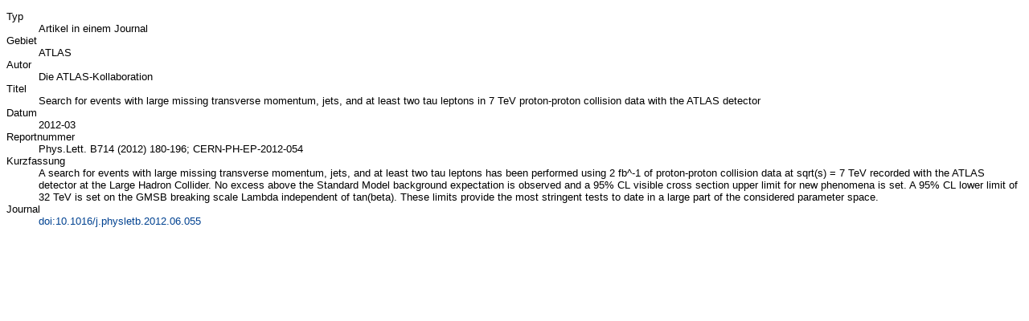

--- FILE ---
content_type: application/xhtml+xml; charset=utf-8
request_url: https://web.physik.uni-bonn.de/group/view.php?&group=1&lang=de&c=p&id=85
body_size: 1897
content:
<?xml version="1.0" encoding="utf-8"?>
<!DOCTYPE html PUBLIC "-//W3C//DTD XHTML 1.0 Strict//EN" "http://www.w3.org/TR/xhtml1/DTD/xhtml1-strict.dtd">
<html xmlns="http://www.w3.org/1999/xhtml" xml:lang="de">
<head>
<title>Veröffentlichungen — Experimentelle Teilchenphysik — Physikalisches Institut Universität Bonn</title>
<link rel="stylesheet" type="text/css" href="https://web.physik.uni-bonn.de/group/css/common.css"/>
<link rel="stylesheet" type="text/css" href="https://web.physik.uni-bonn.de/group/css/overview.css"/>
<script type="text/javascript" src="https://cdnjs.cloudflare.com/ajax/libs/mathjax/2.7.1/MathJax.js?config=TeX-MML-AM_CHTML"></script>
</head>
<body>
<dl>
<dt>Typ</dt><dd>Artikel in einem Journal</dd>
<dt>Gebiet</dt><dd>ATLAS</dd>
<dt>Autor</dt><dd>Die ATLAS-Kollaboration</dd>
<dt>Titel</dt><dd>Search for events with large missing transverse momentum, jets, and at least two tau leptons in 7 TeV proton-proton collision data with the ATLAS detector</dd>
<dt>Datum</dt><dd>2012-03</dd>
<dt>Reportnummer</dt><dd>Phys.Lett. B714 (2012) 180-196; CERN-PH-EP-2012-054</dd>
<dt>Kurzfassung</dt><dd>A search for events with large missing transverse momentum, jets, and at least two tau leptons has been performed using 2 fb^-1 of proton-proton collision data at sqrt(s) = 7 TeV recorded with the ATLAS detector at the Large Hadron Collider. No excess above the Standard Model background expectation is observed and a 95% CL visible cross section upper limit for new phenomena is set. A 95% CL lower limit of 32 TeV is set on the GMSB breaking scale Lambda independent of tan(beta). These limits provide the most stringent tests to date in a large part of the considered parameter space.</dd>
<dt>Journal</dt><dd><a href="http://dx.doi.org/10.1016/j.physletb.2012.06.055" target="_blank">doi:10.1016/j.physletb.2012.06.055</a></dd>
</dl>
</body>
</html>


--- FILE ---
content_type: text/css
request_url: https://web.physik.uni-bonn.de/group/css/common.css
body_size: 965
content:
body {
    font-family: Helvetica, Arial, sans-serif; /* adapted from the Plone stylesheet */
    font-size: small; /* what is this, a web page for ants? */
}

table {
    width: 100%; /* fill the entire viewport, typically an inline frame within a Plone page */
    border-collapse: collapse;
}


tr:nth-child(odd) { /* some fancy stuff in case your browser supports CSS3 */
    background-color: rgb(248, 248, 248);
    color: inherit;
}
            
th, td {
    text-align: left;
    vertical-align: top;
    padding: 0.5ex 1.0em;
}

a { /* no support for pseudo-classes: arguable, but taken from the Plone stylesheet */
    background-color: inherit;
    color: rgb(0, 66, 145); /* dark blue, taken from the Plone stylesheet */
    text-decoration: none; /* not underlined: arguable, but taken from the Plone stylesheet */
}

a.ext:after {
    content: "\00A0\2023"; /* U+2023 TRIANGULAR BULLET */
}

p {
    text-align: justify;
}

*[title] { cursor: help; }


--- FILE ---
content_type: text/css
request_url: https://web.physik.uni-bonn.de/group/css/overview.css
body_size: 2010
content:
th {
    background-color: rgb(150, 150, 150); /* grey, taken from the Plone stylesheet */
    color: rgb(255, 255, 255); /* white */
}

th.type {
    background-color: rgb(0, 66, 145); /* dark blue, taken from the Plone stylesheet */
    color: rgb(255, 255, 255); /* white */
}

th.subgroup {
    background-color: rgb(0,102,204); /* lighter blue */
    color: rgb(255, 255, 255); /* white */
}

table.people  th.name,   table.people  td.name   { text-align: left;   width: 40%; }
table.people  th.phone,  table.people  td.phone  { text-align: right;  width:  0%; } /* squeeze this column to the minimum width */
table.people  th.office, table.people  td.office { text-align: right;  width:  0%; } /* squeeze this column to the minimum width */
table.people  th.mail,   table.people  td.mail   { text-align: left;   width: 60%; }

table.talks   th.author, table.talks   td.author { text-align: left;   width: 25%; }
table.talks   th.title,  table.talks   td.title  { text-align: left;   width: 50%; }
table.talks   th.place,  table.talks   td.place  { text-align: left;   width: 25%; }
table.talks   th.date,   table.talks   td.date   { text-align: right;  width:  0%; } /* squeeze this column to the minimum width */

table.pubs    th.author, table.pubs    td.author { text-align: left;   width: 40%; }
table.pubs    th.title,  table.pubs    td.title  { text-align: left;   width: 60%; }
table.pubs    th.date,   table.pubs    td.date   { text-align: right;  width:  0%; } /* squeeze this column to the minimum width */

table.theses  th.author, table.theses  td.author { text-align: left;   width: 25%; }
table.theses  th.title,  table.theses  td.title  { text-align: left;   width: 75%; }
table.theses  th.date,   table.theses  td.date   { text-align: right;  width:  0%; } /* squeeze this column to the minimum width */

div.menu        { margin-bottom:  2ex; }
div.menu select { max-width:     12em; }
div.modes       { margin-top:     2ex; text-align: right; }
div.modes input { min-width:      7em; }
